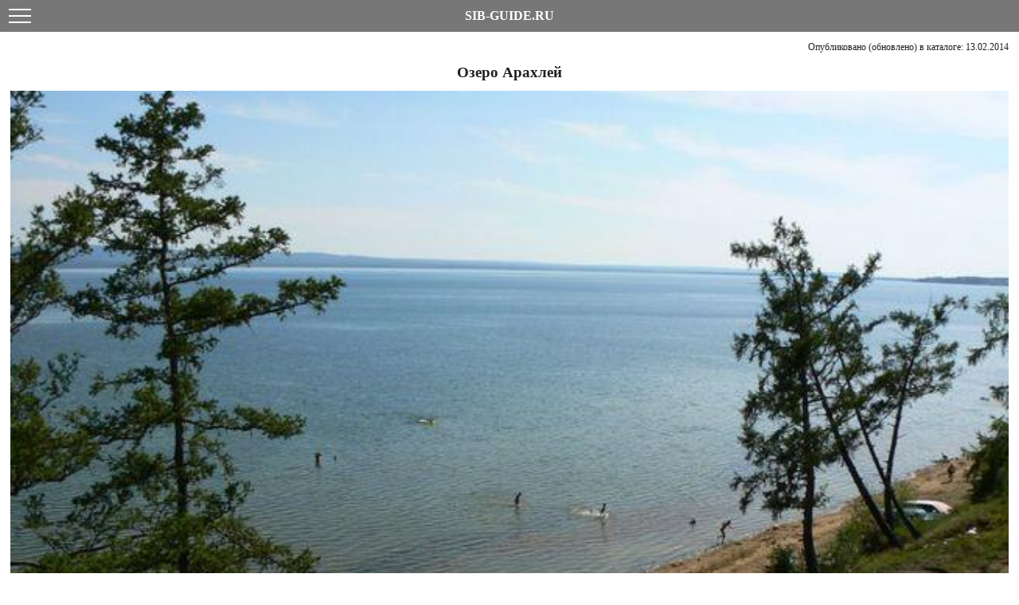

--- FILE ---
content_type: text/html; charset=utf-8
request_url: https://m.sib-guide.ru/siberia/di/400
body_size: 6692
content:


<!DOCTYPE html>

<html>
<head id="ctl00_Head1"><title>
	Сиб-Гид: Озеро Арахлей, Забайкальский край
</title>
    <link rel="canonical" href="https://sib-guide.ru/siberia/di/400"/><meta name="description" content="Озеро Арахлей, Забайкальский край, описание, расположение на карте, фотографии" />
    <script src="//api-maps.yandex.ru/2.1/?lang=ru_RU&coordorder=longlat" type="text/javascript"></script>    
<meta http-equiv="Content-Type" content="text/html; charset=utf-8" /><meta name="application-name" content="Sib-Guide.mobile" /><meta name="viewport" content="width=device-width initial-scale=1.0 maximum-scale=1.0 user-scalable=yes" />
    <link rel="icon" type="image/png" href="https://m.sib-guide.ru/favicon.png">
    <script type="text/javascript" src="/script/jquery-1.8.3.min.js" charset="windows-1251"></script>
    <script type="text/javascript" src="/script/jquery.mmenu.min.js" charset="windows-1251"></script>
    <script type="text/javascript" src="/script/jquery.mousewheel.3.0.6.js"></script>
    <script type="text/javascript" src="/script/jquery.fancybox.pack.js" charset="windows-1251"></script>
    <script type="text/javascript" src="/script/block.js"></script>
    <script type="text/javascript" src="/script/totop.js"></script>
    <link type="text/css" rel="stylesheet" href="/css/default.css" /><link type="text/css" rel="stylesheet" href="/css/mobile_menu.css" /><link type="text/css" rel="stylesheet" href="/script/jquery.mmenu.css" /><link type="text/css" rel="stylesheet" href="/script/jquery.fancybox.css" charset="windows-1251" />
    <!-- Yandex.RTB --><script>window.yaContextCb=window.yaContextCb||[]</script><script src="https://yandex.ru/ads/system/context.js" async></script>    
</head>

<body>
<!-- Rating@Mail.ru counter -->
<script type="text/javascript">//<![CDATA[
    var _tmr = _tmr || [];
    _tmr.push({ id: "2343884", type: "pageView", start: (new Date()).getTime() });
    (function (d, w) {
        var ts = d.createElement("script"); ts.type = "text/javascript"; ts.async = true;
        ts.src = (d.location.protocol == "https:" ? "https:" : "http:") + "//top-fwz1.mail.ru/js/code.js";
        var f = function () { var s = d.getElementsByTagName("script")[0]; s.parentNode.insertBefore(ts, s); };
        if (w.opera == "[object Opera]") { d.addEventListener("DOMContentLoaded", f, false); } else { f(); }
    })(document, window);
    //]]></script><noscript><div style="position:absolute;left:-10000px;">
<img src="//top-fwz1.mail.ru/counter?id=2343884;js=na" style="border:0;" height="1" width="1" alt="Рейтинг@Mail.ru" />
</div></noscript>
<!-- /Rating@Mail.ru counter -->
<!-- Yandex.Metrika counter -->
<script type="text/javascript">
(function (d, w, c) {
    (w[c] = w[c] || []).push(function() {
        try {
            w.yaCounter21125851 = new Ya.Metrika({id:21125851,
                    clickmap:true,
                    trackLinks:true,
                    accurateTrackBounce:true});
        } catch(e) { }
    });
    var n = d.getElementsByTagName("script")[0],
        s = d.createElement("script"),
        f = function () { n.parentNode.insertBefore(s, n); };
    s.type = "text/javascript";
    s.async = true;
    s.src = (d.location.protocol == "https:" ? "https:" : "http:") + "//mc.yandex.ru/metrika/watch.js";
    if (w.opera == "[object Opera]") {
        d.addEventListener("DOMContentLoaded", f, false);
    } else { f(); }
})(document, window, "yandex_metrika_callbacks");
</script>
<!-- /Yandex.Metrika counter -->
<!-- Yandex.Metrika counter -->
<script type="text/javascript">
    (function (d, w, c) {
        (w[c] = w[c] || []).push(function() {
            try {
                w.yaCounter44489755 = new Ya.Metrika({
                    id:44489755,
                    clickmap:true,
                    trackLinks:true,
                    accurateTrackBounce:true
                });
            } catch(e) { }
        });

        var n = d.getElementsByTagName("script")[0],
            s = d.createElement("script"),
            f = function () { n.parentNode.insertBefore(s, n); };
        s.type = "text/javascript";
        s.async = true;
        s.src = "https://mc.yandex.ru/metrika/watch.js";

        if (w.opera == "[object Opera]") {
            d.addEventListener("DOMContentLoaded", f, false);
        } else { f(); }
    })(document, window, "yandex_metrika_callbacks");
</script>
<!-- /Yandex.Metrika counter -->
<!--Google Analytics -->
<script type="text/javascript">
  var _gaq = _gaq || [];
  _gaq.push(['_setAccount', 'UA-36896661-1']);
  _gaq.push(['_setDomainName', 'sib-guide.ru']);
  _gaq.push(['_trackPageview']);
  (function() {
    var ga = document.createElement('script'); ga.type = 'text/javascript'; ga.async = true;
    ga.src = ('https:' == document.location.protocol ? 'https://ssl' : 'http://www') + '.google-analytics.com/ga.js';
    var s = document.getElementsByTagName('script')[0]; s.parentNode.insertBefore(ga, s);
  })();
</script>
<!--/Google Analytics -->
<!--Google Analytics -->
<script>
  (function(i,s,o,g,r,a,m){i['GoogleAnalyticsObject']=r;i[r]=i[r]||function(){
  (i[r].q=i[r].q||[]).push(arguments)},i[r].l=1*new Date();a=s.createElement(o),
  m=s.getElementsByTagName(o)[0];a.async=1;a.src=g;m.parentNode.insertBefore(a,m)
  })(window,document,'script','https://www.google-analytics.com/analytics.js','ga');

  ga('create', 'UA-36896661-4', 'auto');
  ga('send', 'pageview');

</script>
<!--/Google Analytics -->
<!--LiveInternet counter--><script type="text/javascript">new Image().src = "//counter.yadro.ru/hit?r" + escape(document.referrer) + ((typeof(screen)=="undefined")?"" : ";s"+screen.width+"*"+screen.height+"*" + (screen.colorDepth?screen.colorDepth:screen.pixelDepth)) + ";u"+escape(document.URL) +  ";" +Math.random();</script><!--/LiveInternet-->


<div id="container">
<a name="top"></a>

<div id="topGap"></div>
<div class="header">
   <a href="#menu"><span></span></a>SIB-GUIDE.RU
</div>
<nav id="menu">
   

<li>Забайкальский край</li>
<ul class='nav_dots'>
<li><a href='/siberia/ar/99'><span class='nav_lt'>И</span>стория, география</a></li>
<li><span><span class='nav_lt'>Д</span>остопримечательности</span>
<ul class='nav_dots'>

    <li><a href='/siberia/dt/13/1'><span class='nav_lt'>О</span>зера, водохранилища</a></li>

    
    <li><a href='/siberia/dt/13/2'><span class='nav_lt'>Г</span>оры, вершины, хребты</a></li>

    
    <li><a href='/siberia/dt/13/4'><span class='nav_lt'>П</span>ещеры</a></li>

    
    <li><a href='/siberia/dt/13/6'><span class='nav_lt'>В</span>одопады</a></li>

    
    <li><a href='/siberia/dt/13/7'><span class='nav_lt'>И</span>сторические памятники</a></li>

    
    <li><a href='/siberia/dt/13/8'><span class='nav_lt'>Д</span>олины, степи</a></li>

    
    <li><a href='/siberia/dt/13/9'><span class='nav_lt'>М</span>узеи, памятники</a></li>

    
    <li><a href='/siberia/dt/13/13'><span class='nav_lt'>З</span>аповедники, лесничества</a></li>

    
<li><a href='/siberia/dm/13'><span class='nav_lt'>П</span>осмотреть на карте</a></li>
</ul>
</li><li><span><span class='nav_lt'>Т</span>урбазы</span>
<ul class='nav_dots'>
<li><a href='/siberia/bm/13'><span class='nav_lt'>П</span>осмотреть на карте</a></li>
<li><a href='/siberia/bl/13'><span class='nav_lt'>П</span>осмотреть весь список</a></li>
</ul>
</li><li><span><span class='nav_lt'>Д</span>ругие регионы</span>
<ul class='nav_dots'>
<li><a href='/siberia/rg/1'><span class='nav_lt'>Р</span>еспублика Алтай</a></li>
<li><a href='/siberia/rg/9'><span class='nav_lt'>Р</span>еспублика Бурятия</a></li>
<li><a href='/siberia/rg/11'><span class='nav_lt'>Р</span>еспублика Саха (Якутия)</a></li>
<li><a href='/siberia/rg/8'><span class='nav_lt'>Р</span>еспублика Тыва</a></li>
<li><a href='/siberia/rg/2'><span class='nav_lt'>Р</span>еспублика Хакасия</a></li>
<li><a href='/siberia/rg/4'><span class='nav_lt'>А</span>лтайский край</a></li>
<li><a href='/siberia/rg/18'><span class='nav_lt'>К</span>амчатский край</a></li>
<li><a href='/siberia/rg/7'><span class='nav_lt'>К</span>расноярский край</a></li>
<li><a href='/siberia/rg/17'><span class='nav_lt'>П</span>риморский край</a></li>
<li><a href='/siberia/rg/16'><span class='nav_lt'>Х</span>абаровский край</a></li>
<li><a href='/siberia/rg/15'><span class='nav_lt'>А</span>мурская область</a></li>
<li><a href='/siberia/rg/12'><span class='nav_lt'>И</span>ркутская область</a></li>
<li><a href='/siberia/rg/5'><span class='nav_lt'>К</span>емеровская область</a></li>
<li><a href='/siberia/rg/3'><span class='nav_lt'>Н</span>овосибирская область</a></li>
<li><a href='/siberia/rg/10'><span class='nav_lt'>О</span>мская область</a></li>
<li><a href='/siberia/rg/19'><span class='nav_lt'>С</span>ахалинская область</a></li>
<li><a href='/siberia/rg/6'><span class='nav_lt'>Т</span>омская область</a></li>
<li><a href='/siberia/rg/14'><span class='nav_lt'>Т</span>юменская область</a></li>
</ul>
</li><li><a href='/'><span class='nav_lt'>Г</span>лавная страница</a></li>
<li><a href='https://sib-guide.ru/siberia/di/400'><span class='nav_lt'>П</span>олная версия сайта</a></li>
</ul>

</nav>

    <!-- Область контента -->
<style>
.div_mobile_inside {
	overflow: auto;
	position:relative;
	border-width:1px;
	width:98%;
	height:100%;
    font-size:45px;
    top:0;     
}
</style>
    <center><div class="div_mobile_inside">
    <center><!-- Yandex.RTB R-A-175756-4 -->
<div id="yandex_rtb_R-A-175756-4"></div>
<script type="text/javascript">
    (function(w, d, n, s, t) {
        w[n] = w[n] || [];
        w[n].push(function() {
            Ya.Context.AdvManager.render({
                blockId: "R-A-175756-4",
                renderTo: "yandex_rtb_R-A-175756-4",
                horizontalAlign: false,
                async: true
            });
        });
        t = d.getElementsByTagName("script")[0];
        s = d.createElement("script");
        s.type = "text/javascript";
        s.src = "//an.yandex.ru/system/context.js";
        s.async = true;
        t.parentNode.insertBefore(s, t);
    })(this, this.document, "yandexContextAsyncCallbacks");
</script>
</center>
    <form name="aspnetForm" method="post" action="./400" id="aspnetForm">
<div>
<input type="hidden" name="__VIEWSTATE" id="__VIEWSTATE" value="/[base64]////8PZMsu0pCvq3j83hqGTXsq6FThbGk33eKpf/Y/Prar96HU" />
</div>

<div>

	<input type="hidden" name="__VIEWSTATEGENERATOR" id="__VIEWSTATEGENERATOR" value="EFA7C2ED" />
</div>
        
<script type="text/javascript">
    $(function () {
        $('nav#menu').mmenu({navbar: {title: 'Забайкальский край'}});
    });
</script>













<div id="ctl00_ContentPlaceHolder_Content_PanelDostInfo">
	

<table cellspacing="0" border="0" id="ctl00_ContentPlaceHolder_Content_FVDodtInfo" style="border-collapse:collapse;">
		<tr>
			<td colspan="2">        
        <p class="remark right">Опубликовано (обновлено) в каталоге: 13.02.2014</p>
        <h1>Озеро Арахлей</h1>  
        <img src='https://sib-guide.ru/photos/ds/400.jpg' style='width:100%' class='center'>
        <p>Расположение: <a href='/siberia/rg/13'>Забайкальский край</a><br />
        <p><a href='/map/ds/400'>посмотреть на карте</a></p>
        <p>Арахлей - самое большое озеро <a href="/siberia/di/404">Ивано-Арахлейской</a> системы озер на юге Витимского плоскогорья в Забайкальском крае. Озеро входит в бассейн реки Хилок бассейна Енисея. Озеро имеет овальную форму с длиной около 11 и шириной около 7 километров, площадь водной поверхности - 58,5 кв.км., площадь водосбора - 256 кв.км. В озеро впадает две небольшие реки Домка и Грязнуха (Шаборта), из озера вытекает ручей Холой, впадающий в озеро Шакшинское.</p> 
<p>Озеро отличается от других озер Ивано-Арахлейской системы значительными глубинами, наибольшая глубина 19,5 метров отмечается в северо-восточной части озера. В центральной части озера средние глубины более 16 метров. Быстрое нарастание глубин прослеживается в северной части озера. В южной части озера дно пологое с постепенным увеличением глубин к центру озера.</p> 
<p>В прибрежной части озера дно песчано-галечниковое, до глубин 3-5 метров - песчано-илистое. Остальная часть дна покрыта илом органического происхождения.</p> 
<p>Вода в озере пресная, проточная, минерализация невысокая, всего 100-200 мг/л.</p> 
<p>Благодаря близости, всего 40 километров от города Чита, на берегах озера расположены турбазы и дома отдыха, деревня Арахлей. Очень разнообразен животный мир озера, в нем водятся разные виды рыб, таких как окунь, щука, елец, чебак, булус. Поэтому озеро пользуется большой популярностью у любителей рыбалки.</p></p>        
    </td>
		</tr>
	</table> 

</div>


















    </form>
    <center><!-- Yandex.RTB R-A-175756-10 -->
<script>
window.yaContextCb.push(()=>{
	Ya.Context.AdvManager.render({
		"blockId": "R-A-175756-10",
		"type": "floorAd",
		"platform": "touch"
	})
})
</script>
</center>
	</div></center>
    <!-- Конец области контента -->

<div id="footer">
    <div id="copyright"><br>&copy; Кузнецов А., Новосибирск, 2013-2026<br>
        При использовании материалов сайта активная индексируемая ссылка на сайт <a href="https://sib-guide.ru">sib-guide.ru</a> обязательна.<br>
        Все материалы, размещенные на сайте sib-guide.ru, включая, но не ограничиваясь только ими, текстовые описания, фотографические изображения, карты, схемы проезда, носят исключительно ознакомительный характер и не могут быть основанием для предъявления каких-либо претензий и рекламаций.<br/><br/>
        <br>
    </div>    
    <div class="clearfix"></div>
</div>
</center>    
</div>

</body>
</html>
